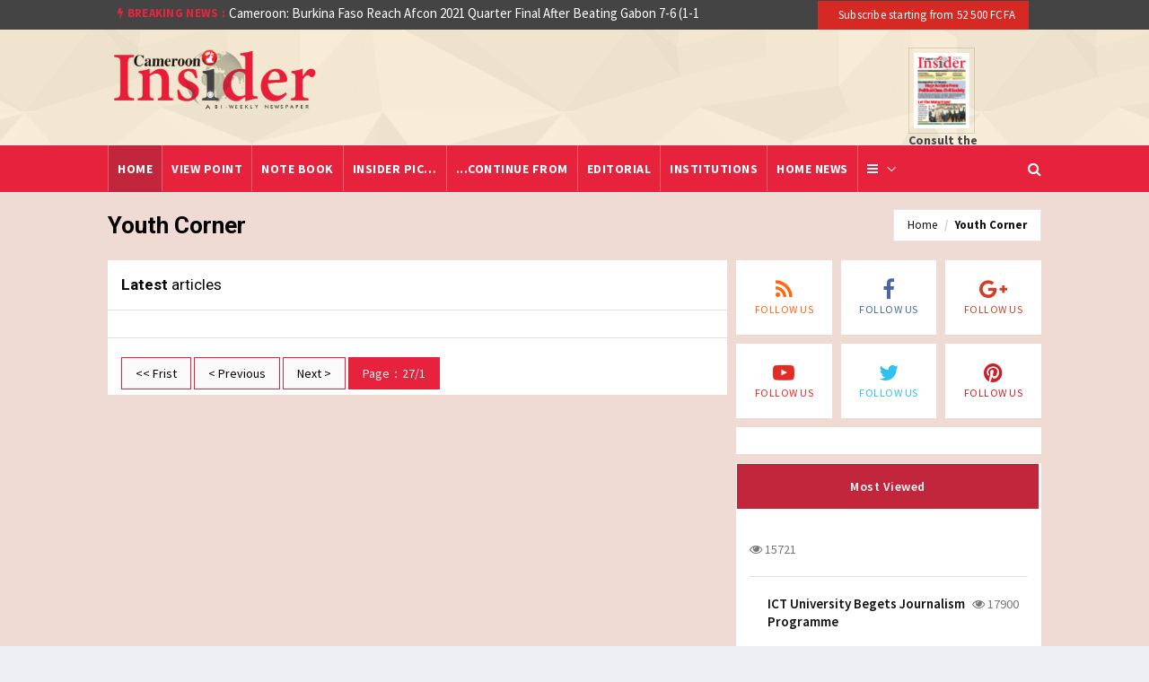

--- FILE ---
content_type: text/html; charset=UTF-8
request_url: https://camerooninsider.cm/category.html/12/27/en.html/articles
body_size: 5740
content:

<!DOCTYPE html>
<html lang="en">
    <head>
	<meta name="google-site-verification" content="1dfAVX7kA1x9h9XF7862IZMJ8Z3GzxVSvI74Q-1e_ug" />
        <meta charset="utf-8">
        <meta http-equiv="X-UA-Compatible" content="IE=edge">
        <meta name="viewport" content="width=device-width, initial-scale=1">
		<link rel="alternate" hreflang="en"
        href="https://www.camerooninsider.cm/default.html/en.html/welcome-on-camerooninsider" />
		<link rel="alternate" hreflang="fr"
        href="https://www.camerooninsider.cm/default.html/fr.html/welcome-on-camerooninsider" />
		<link rel="alternate" hreflang="x-default"
        href="https://www.camerooninsider.cm/" />
        <!-- The above 3 meta tags *must* come first in the head; any other head content must come *after* these tags -->
		 <title>Youth Corner | CameroonInsider</title>
    <meta name="title" content="Youth Corner | CameroonInsider" />
	<meta name="description" content="news in Cameroon continuously. Political, social and sports news in Cameroon and abroad.This site is the property of SOPECAM" />
	<!-- sample facebook meta -->
	<meta property="og:image" content="/assets/images/logo.png" />
	<meta property="og:title" content="Youth Corner | CameroonInsider" />
	<meta property="og:description" content="news in Cameroon continuously. Political, social and sports news in Cameroon and abroad.This site is the property of SOPECAM" />
	
	<!-- sample twitter meta -->
  <meta name="twitter:card" content="summary_large_image">
  <meta name="twitter:site" content="@sopecam">
  <meta name="twitter:creator" content="@dbox">
  <meta name="twitter:title" content="Youth Corner | CameroonInsider">
  <meta name="twitter:description" content="news in Cameroon continuously. Political, social and sports news in Cameroon and abroad.This site is the property of SOPECAM">
  <meta name="twitter:image" content="/assets/images/logo.png">

		
	
        <!-- Favicon and touch icons -->
         <link rel="icon" type="image/png" href="/assets/images/favicon.ico" />
         <link rel="icon" type="image/png" href="/assets/images/favicon-32x32.png" sizes="32x32" />
		<link rel="icon" type="image/png" href="/assets/images/favicon-16x16.png" sizes="16x16" />

        <!-- jquery ui css -->
        <link href="/assets/css/jquery-ui.min.css" rel="stylesheet" type="text/css"/>
        <!-- Bootstrap -->
        <link href="/assets/css/bootstrap.min.css" rel="stylesheet" type="text/css"/>
        <!--Animate css-->
        <link href="/assets/css/animate.min.css" rel="stylesheet" type="text/css"/>
        <!-- Navigation css-->
        <link href="/assets/bootsnav/css/bootsnav.css" rel="stylesheet" type="text/css"/>
        <!-- youtube css -->
        <!-- <link href="/assets/css/RYPP.css" rel="stylesheet" type="text/css"/> -->
        <!-- font awesome -->
        <link href="/assets/font-awesome/css/font-awesome.min.css" rel="stylesheet" type="text/css"/>
        <!-- themify-icons -->
        <link href="/assets/themify-icons/themify-icons.css" rel="stylesheet" type="text/css"/>
        <!-- weather-icons -->
        <!-- <link href="/assets/weather-icons/css/weather-icons.min.css" rel="stylesheet" type="text/css"/> -->
        <!-- flat icon -->
        <link href="/assets/css/flaticon.css" rel="stylesheet" type="text/css"/>
        <!-- Important Owl stylesheet -->
        <link href="/assets/owl-carousel/owl.carousel.css" rel="stylesheet" type="text/css"/>
        <!-- Default Theme -->
        <link href="/assets/owl-carousel/owl.theme.css" rel="stylesheet" type="text/css"/>
        <!-- owl transitions -->
        <link href="/assets/owl-carousel/owl.transitions.css" rel="stylesheet" type="text/css"/>
        <!-- style css -->
        <link href="/assets/css/style.css" rel="stylesheet" type="text/css"/>
        <link href="/assets/css/custom_style.css?v=2" rel="stylesheet" type="text/css"/>
    </head>
    <body>
        <!-- PAGE LOADER -->
        <div class="se-pre-con"></div>
        <!-- *** START PAGE HEADER SECTION *** -->
        <header>
            <!-- START HEADER TOP SECTION -->
            <div class="header-top">
                <div class="container container-bg">
                    <div class="row">
                        <div class="col-xs-12 col-md-8 col-sm-8 col-lg-8">
                             <div class="newstricker_inner">
								<div class="trending"><strong><i class="fa fa-bolt"></i> Breaking News :</strong></div>
								<div id="NewsTicker" class="owl-carousel owl-theme">
									<div class="item">
	<a href="#">Cameroon: Burkina Faso Reach Afcon 2021 Quarter Final After Beating Gabon 7-6 (1-1 aet)</a>
</div>
 <div class="item">
	<a href="#">At least 16 dead reported at Yaounde nightclub fire</a>
</div>
 								</div>
							</div>
                        </div>
                        <!-- Start header top right menu -->
                        <div class="hidden-xs col-md-4 col-sm-4 col-lg-4">
                            <div class="header-right-menu">
                                <ul>
                                    
                                    <li> <a href="#"><i class="fa fa-newspaper"></i> Subscribe starting from 52 500 FCFA</a></li>
                                </ul>
                            </div>
                        </div> <!-- end of /. header top right menu -->
                    </div> <!-- end of /. row -->
                </div> <!-- end of /. container -->
            </div>
            <!-- END OF /. HEADER TOP SECTION -->
            <!-- START MIDDLE SECTION -->
            <div class="header-mid hidden-xs">
                <div class="container container-bg">
                    <div class="row">
					<div class="col-sm-3">
                            <div class="logo">
                                <a href="/"><img src="/assets/images/logo.png" class="img-responsive" alt=""></a>
                            </div>
                        </div>
						<div class="col-sm-7 ads">
                                                    </div>
						 <div class="col-sm-2">
                            <a href="/library.html/en.html/library" class="journal">
							<!-- <img src="/assets/images/ct051114.jpg">  -->
							<img src="https://camerooninsider.cm/administrator/photo/normal_f1a4d86.jpg" alt="img-ads">
	
							<span>Consult the<br>newspaper</span> </a>
                        </div>
                        
                    </div>
                </div>
            </div>
            <!-- END OF /. MIDDLE SECTION -->
            <!-- START NAVIGATION -->
            <nav class="navbar navbar-default navbar-sticky navbar-mobile bootsnav">
                <!-- Start Top Search -->
                <div class="top-search">
                    <div class="container">
                        <div class="input-group">
                            <span class="input-group-addon"><i class="fa fa-search"></i></span>
                            <input type="text" class="form-control" placeholder="Search">
                            <span class="input-group-addon close-search"><i class="fa fa-times"></i></span>
                        </div>
                    </div>
                </div>
                <!-- End Top Search -->
                <div class="container container-bg">            
                    <!-- Start Atribute Navigation -->
                    <div class="attr-nav">
                        <ul>
                            <li class="search"><a href="#"><i class="fa fa-search"></i></a></li>
                        </ul>
                    </div>
                    <!-- End Atribute Navigation -->
                    <!-- Start Header Navigation -->
                    <div class="navbar-header">
                        <button type="button" class="navbar-toggle" data-toggle="collapse" data-target="#navbar-menu">
                            <i class="fa fa-bars"></i>
                        </button>
                        <a class="navbar-brand hidden-sm hidden-md hidden-lg" href="#brand"><img src="/assets/images/logo_bon.png" class="logo" alt=""></a>
                    </div>
                    <!-- End Header Navigation -->
                    <!-- Collect the nav links, forms, and other content for toggling -->
                    <div class="collapse navbar-collapse" id="navbar-menu">
                        <ul class="nav navbar-nav navbar-left" data-in="" data-out="">
                            <li class="dropdown active">
                                <a href="/" >Home</a>
                            </li>
                            <li><a href="/category.html/1/en.html/view-point">View point</a></li>
                            <li><a href="/category.html/2/en.html/note-book">Note Book</a></li>
                            <li><a href="/category.html/3/en.html/insider-pic">Insider pic…</a></li>
                            <li><a href="/category.html/4/en.html/continue-from">...Continue from</a></li>
                            <li><a href="/category.html/5/en.html/editorial">Editorial</a></li>
                            <li><a href="/category.html/6/en.html/institutions">Institutions</a></li>
                            <li><a href="/category.html/7/en.html/home-news">Home news</a></li>
							<li class="dropdown">
                                <a href="#" class="dropdown-toggle" data-toggle="dropdown" ><i class="fa fa-bars"></i></a>
                                <ul class="dropdown-menu">
                                     <li><a href="/category.html/8/en.html/special-report">Special report</a></li>
                            <li><a href="/category.html/9/en.html/life-style">Life & Style</a></li>
                            <li><a href="/category.html/10/en.html/healt-environment">Healt & Environment</a></li>
                            <li><a href="/category.html/11/en.html/gender">Gender</a></li>
                            <li><a href="/category.html/12/en.html/youth-corner">Youth Corner</a></li>
                            <li><a href="/category.html/13/en.html/sports">Sports</a></li>
                            <li><a href="/category.html/14/en.html/beyong-our">Beyond Our</a></li>
                                </ul>
                            </li>
                           
                        </ul>
                    </div><!-- /.navbar-collapse -->
                </div>
            </nav>
            <!-- END OF/. NAVIGATION -->
        </header>
        <!-- *** END OF /. PAGE HEADER SECTION *** -->





 

     
  


 	


        <!-- START PAGE TITLE -->
        <div class="page-title">
            <div class="container">
                <div class="row">
	<div class="col-xs-12 col-sm-6 col-md-6">
		<h1><strong>Youth Corner</strong></h1>
	</div>
	<div class="col-xs-12 col-sm-6 col-md-6">
		<ol class="breadcrumb">
			<li><a href="/">Home</a></li>
			<li class="active"><a href="details_2">Youth Corner</a></li>
		</ol>
	</div>
</div>
            </div>
        </div>
        <!-- END OF /. PAGE TITLE --> 
        <!-- *** START PAGE MAIN CONTENT *** -->
        <main class="page_main_wrapper">
            <div class="container container-bg">
                <div class="row row-m">
                    <!-- START MAIN CONTENT -->
                    <div class="col-sm-8 col-p  main-content">
                        <div class="theiaStickySidebar">
                            <div class="post-inner">
                                <!--post header-->
                                <div class="post-head">
                                    <h2 class="title"><strong>Latest</strong> articles</h2>
                                </div>
                                <!-- post body -->
                                <div class="post-body">
								                                   
                                </div> <!-- /. post body -->
                                <!-- Post footer -->
								<link href="/plugins/pagenav/style.blue.css" rel="stylesheet" type="text/css"/>
                                <div class="post-footer"> 
                                    <div class="row thm-margin">
                                        <div class="col-xs-12 col-sm-12 col-md-12 thm-padding">
                                            <!-- pagination -->
                                            <ul class="pagination">
                                                 
<div class="pages"> <a href="https://camerooninsider.cm/category.html/12/1/en.html/articles"><< Frist</a> <a href="https://camerooninsider.cm/category.html/12/26/en.html/articles">< Previous</a> <a href="https://camerooninsider.cm/category.html/12/28/en.html/articles">Next ></a> <span>Page：27/1</span></div> 
                                            </ul> <!-- /.pagination -->
                                        </div>
                                    </div>
                                </div> <!-- /.Post footer-->
                            </div>
                        </div>
                    </div>
                    <!-- END OF /. MAIN CONTENT -->
                    <!-- START SIDE CONTENT -->
                    <div class="col-sm-4 col-p rightSidebar">
                        <div class="theiaStickySidebar">
                            <!-- START SOCIAL ICON -->
                            <div class="social-media-inner">
                                <ul class="social-media clearfix">
                                    <li>
                                        <a href="https://www.camerooninsider.cm/rss/" class="rss" target='_blank'>
                                            <i class="fa fa-rss"></i>
                                            <div></div>
                                            <p>Follow us</p>
                                        </a>
                                    </li>
                                    <li>
                                        <a href="https://www.camerooninsider.cm/camerooninsider" class="fb" target='_blank'>
                                            <i class="fa fa-facebook"></i>
                                            <div></div>
                                            <p>Follow us</p>
                                        </a>
                                    </li>
                                    <li>
                                        <a href="#" class="g_plus">
                                            <i class="fa fa-google-plus"></i>
                                            <div></div>
                                            <p>Follow us</p>
                                        </a>
                                    </li>
                                    <li>
                                        <a href="#" class="you_tube">
                                            <i class="fa fa-youtube-play"></i>
                                            <div></div>
                                            <p>Follow us</p>
                                        </a>
                                    </li>
                                    <li>
                                        <a href="#" class="twitter">
                                            <i class="fa fa-twitter"></i>
                                            <div></div>
                                            <p>Follow us</p>
                                        </a>
                                    </li>
                                    <li>
                                        <a href="#" class="pint">
                                            <i class="fa fa-pinterest"></i>
                                            <div></div>
                                            <p>Follow us</p>
                                        </a>
                                    </li>
                                </ul> <!-- /.social icon -->     
                            </div>
                            <!-- END OF /. SOCIAL ICON -->
                            <!-- START ADVERTISEMENT -->
                            <div class="add-inner">
                                                            </div>
                            <!-- END OF /. ADVERTISEMENT -->
                            <!-- START NAV TABS -->
                            <div class="tabs-wrapper">
                                <ul class="nav nav-tabs" role="tablist">
                                    <li role="presentation" class="active"><a href="#home" aria-controls="home" role="tab" data-toggle="tab">Most Viewed</a></li>
                                    
                                </ul>
                                <!-- Tab panels one --> 
                                <div class="tab-content">
                                    <div role="tabpanel" class="tab-pane fade in active" id="home">

                                        <div class="most-viewed">
                                            <ul id="most-today" class="content tabs-content">
                                                														<li><span class="text"><a href="/contentdetails.html/126/en.html/"></a></span><span class="link"><i class="fa fa-eye"></i> 15721</span></li>
																											<li><span class="text"><a href="/contentdetails.html/27173/en.html/ict-university-begets-journalism-programme">ICT University Begets Journalism Programme</a></span><span class="link"><i class="fa fa-eye"></i> 17900</span></li>
																											<li><span class="text"><a href="/contentdetails.html/27175/en.html/malaria-consortium-cameroons-prof.-mbacham-new-board-chair">Malaria Consortium: Cameroon’s Prof. Mbacham Is New Board Chair</a></span><span class="link"><i class="fa fa-eye"></i> 19568</span></li>
																											<li><span class="text"><a href="/contentdetails.html/27174/en.html/govt-explores-options-relocate-risk-prone-dwellers-in-limbe">Govt Explores Options To Relocate Risk-Prone Dwellers In Limbe</a></span><span class="link"><i class="fa fa-eye"></i> 17996</span></li>
																											<li><span class="text"><a href="/contentdetails.html/127/en.html/"></a></span><span class="link"><i class="fa fa-eye"></i> 17322</span></li>
													                                            </ul>
                                        </div>
                                    </div>
                                    <!-- Tab panels two --> 
                                   
                                </div>
                            </div>
                            <!-- END OF /. NAV TABS -->
							<!-- START CATEGORIES WIDGET -->
                            <div class="panel_inner categories-widget">
                                <div class="panel_header">
                                    <h4><strong>All</strong> Categories</h4>
                                </div>
                                <div class="panel_body">
                                    <ul class="category-list">
										<li><a href="/category.html/1/en.html/view-point">View point <span>57</span></a></li>
	<li><a href="/category.html/13/en.html/sports">Sports <span>58</span></a></li>
	<li><a href="/category.html/12/en.html/youth-corner">Youth Corner <span>3</span></a></li>
	<li><a href="/category.html/11/en.html/gender">Gender <span>8</span></a></li>
	<li><a href="/category.html/10/en.html/healt-">Healt & Environment <span>15</span></a></li>
	<li><a href="/category.html/9/en.html/life-">Life & Style <span>21</span></a></li>
	<li><a href="/category.html/8/en.html/special-report">Special report <span>24</span></a></li>
	<li><a href="/category.html/7/en.html/home-news">Home news <span>97</span></a></li>
	<li><a href="/category.html/6/en.html/institutions">Institutions <span>8</span></a></li>
	<li><a href="/category.html/5/en.html/editorial">Editorial <span>18</span></a></li>
	<li><a href="/category.html/4/en.html/...continue">...Continue from <span>29</span></a></li>
	<li><a href="/category.html/3/en.html/insider-pic">Insider pic… <span>9</span></a></li>
	<li><a href="/category.html/2/en.html/note-book">Note Book <span>20</span></a></li>
	<li><a href="/category.html/14/en.html/beyond-our">Beyond Our <span>9</span></a></li>
	                                        
                                    </ul>
                                </div>
                            </div>
                            <!-- END OF /. CATEGORIES WIDGET -->
                        </div>
                    </div>
                    <!-- END OF /. SIDE CONTENT -->
                </div>
            </div>
        </main>
        <!-- *** END OF /. PAGE MAIN CONTENT *** -->  <div class="container">
			<div class="row row-m">
			<div class="col-sm-12 col-p" style="background: #fafbfc;">
			<div class="col-sm-5" style="padding-left: 0; padding-right:0">
			<a href="https://boutique.sopecam.cm/abonnement/fr/abonnement">
				<img src="/assets/images/ciabo1.jpg" class="img-responsive speci-banner" alt="abonnement">
				</a>

			</div>
			<div class="col-sm-7" style="background:#fafbfc">
				<div class="col-sm-12" style="padding-top: 12px;">
					<div class="section-img">
						<h4 class="accroche text-center">Your special Cameroon Insider issue in digital version</h4>
						<a href="https://boutique.sopecam.cm/abonnement/fr/abonnementt">
							<img src="/assets/images/ciabo2.jpg" class="img-responsive fullpaper" alt="abonnement">
							</a>
							<a href="https://boutique.sopecam.cm/abonnement/fr/abonnement" class="btn btn-news btn-subscribe">
							I subscribe
							</a>
							
						<h3 class="accroche text-center">Download the Cameroon Insider app</h3>
						<a href="https://play.google.com/store/apps/details?id=com.africavisiontech.cameroontribune" target="_blank">
						<img src="/assets/images/google-play-badge.png" class="img-responsive speci-banner" style="width:245px;margin: 0 auto;" alt="logo apps">
						</a>
					</div>
				</div>
			
			</div>
</div>
			</div>
        </div>
<!-- *** START FOOTER *** -->
        <footer>
            <div class="footer-bg">
            <div class="container container-bg">
                <div class="row">
                    <!-- START FOOTER BOX (About) -->
                    <div class="col-sm-3 footer-box">
					<h3 class="wiget-title">CameroonInsider</h3>
                        <div class="about-inner">
                            
                            <ul>
                                <li><i class="ti-location-arrow"></i>Airport Route BP / PO 1218 Yaounde Cameroon</li>
                                <li><i class="ti-mobile"></i>(237) 222 30 41 47</li>
                                <li><i class="ti-email"></i>contact@camerooninsider.cm</li>
                            </ul>
							<img src="/assets/images/logo_bon.png" class="img-responsive" alt=""/>
                        </div>
                    </div>
                    <!--  END OF /. FOOTER BOX (About) -->
                    
                    <!-- START FOOTER BOX (Category) -->
                    <div class="col-sm-2 footer-box">
                        <h3 class="wiget-title">Magazine</h3>
                        <ul class="menu-services">
                            <li><a href="https://boutique.sopecam.cm/abonnement.html/fr.html/abonnement" target="_blank">The shop</a></li>
                            <li><a href="https://boutique.sopecam.cm/abonnement.html/fr.html/abonnement" target="_blank">Subscription</a></li>
                            <li><a href="#">Mobile Apps</a></li>
                            <li><a href="#">Our partners</a></li>
                        </ul>
						
                    </div>
                    <!-- END OF /. FOOTER BOX (Category) -->
                    <!-- START FOOTER BOX (Recent Post) -->
                    <div class="col-sm-3 footer-box">
                        <h3 class="wiget-title">Useful links</h3>
                        <ul class="menu-services">
                            <li><a href="#">Publicity</a></li>
                            <li><a href="/contact.html/en.html/contact">Contact us</a></li>
                            <li><a href="#">Legal notice</a></li>
                            <li><a href="#">Archives</a></li>
                            <li><a href="https://www.cameroon-tribune.cm/" target="_blank">Website of Cameroon Tribune</a></li>
                            <li><a href="https://www.sopecam.cm/" target='_blank'>Website of SOPECAM</a></li>
                            <li><a href="https://imprimerie-sopecam.cm/" target="_blank">Website of Imprimerie</a></li>
                            <li><a href="https://www.cameroonbusinesstoday.cm/" target='_blank'>Website of Cameroon Business Today</a></li>
                            <li><a href="https://boutique.sopecam.cm/" target='_blank'>Online store of SOPECAM</a></li>
                        </ul>
                    </div>
                    <!-- END OF /. FOOTER BOX (Recent Post) -->
					<div class="col-sm-4 footer-box">
					<h3 class="wiget-title">Download the Cameroon Insider app</h3>
                        <div class="about-inner">
                            <a href="/camerooninsider.apk">
							<img src="/assets/images/google-play-badge.png" class="img-responsive speci-banner" alt="logo apps">
							</a>
                        </div>
                    </div>
                </div>
            </div>
            </div>
        </footer>
        <!-- *** END OF /. FOOTER *** -->
        <!-- *** START SUB FOOTER *** -->
        <div class="sub-footer">
            <div class="container container-bg">
                <div class="row">
                    <div class="col-xs-12 col-sm-5 col-md-5">
                        <div class="copy">Copyright@2026.All Right Reserved.</div>
                    </div>
                    <div class="col-xs-12 col-sm-7 col-md-7">
                        <ul class="footer-nav">
                            <li><a href="https://www.econsultinginternational.com" target='_blank'>Designed by E-consulting International</a></li>
                        </ul>
                    </div>
                </div>
            </div>
        </div>
        <!-- *** END OF /. SUB FOOTER *** -->
        <!-- jQuery (necessary for Bootstrap's JavaScript plugins) -->
        <script src="/assets/js/jquery.min.js"></script>
        <!-- jquery ui js -->
        <script src="/assets/js/jquery-ui.min.js"></script>
        <!-- Include all compiled plugins (below), or include individual files as needed -->
        <script src="/assets/js/bootstrap.min.js"></script>
        <!-- Bootsnav js -->
        <script src="/assets/bootsnav/js/bootsnav.js"></script>
        <!-- theia sticky sidebar -->
        <script src="/assets/js/theia-sticky-sidebar.js"></script>
        <!-- youtube js -->
        <!-- <script src="/assets/js/RYPP.js"></script> -->
        <!-- owl include js plugin -->
        <script src="/assets/owl-carousel/owl.carousel.min.js"></script>
        <!-- custom js -->
        <script src="/assets/js/custom.js"></script>
		<script src="/assets/js/jquery-validation/js/additional-methods.min.js" async></script>
		<script src="/assets/js/jquery-validation/js/jquery.validate.min.js" async></script>
        <script src="/assets/js/mainfunctions.js" async></script>
		<script>
		 $(".slideimg").each( function(){
                var imageUrl = $(this).find('img').attr("src");
                $(this).find('img').css("visibility","hidden");
                $(this).css('background-image', 'url(' + imageUrl + ')').css("background-repeat","no-repeat").css("background-size","cover").css("background-position","50% 50%");
            });

	</script>
	<script>
		 $(".thumbcat-img").each( function(){
                var imageUrl = $(this).find('img').attr("src");
                $(this).find('img').css("visibility","hidden");
                $(this).css('background-image', 'url(' + imageUrl + ')').css("background-repeat","no-repeat").css("background-size","cover").css("background-position","50% 50%");
            });

	</script>
	<script>
		 $(".thumbcat-img2").each( function(){
                var imageUrl = $(this).find('img').attr("src");
                $(this).find('img').css("visibility","hidden");
                $(this).css('background-image', 'url(' + imageUrl + ')').css("background-repeat","no-repeat").css("background-size","cover").css("background-position","50% 50%");
            });

	</script>
	<script>
		 $(".slidecat-img").each( function(){
                var imageUrl = $(this).find('img').attr("src");
                $(this).find('img').css("visibility","hidden");
                $(this).css('background-image', 'url(' + imageUrl + ')').css("background-repeat","no-repeat").css("background-size","cover").css("background-position","50% 50%");
            });

	</script>
	<script>
		 $(".slidecat-img2").each( function(){
                var imageUrl = $(this).find('img').attr("src");
                $(this).find('img').css("visibility","hidden");
                $(this).css('background-image', 'url(' + imageUrl + ')').css("background-repeat","no-repeat").css("background-size","cover").css("background-position","50% 50%");
            });

	</script>
	<script>
		 $(".contentcat-img").each( function(){
                var imageUrl = $(this).find('img').attr("src");
                $(this).find('img').css("visibility","hidden");
                $(this).css('background-image', 'url(' + imageUrl + ')').css("background-repeat","no-repeat").css("background-size","cover").css("background-position","50% 50%");
            });

	</script>
	<script>
		 $(".reletedarticle-img").each( function(){
                var imageUrl = $(this).find('img').attr("src");
                $(this).find('img').css("visibility","hidden");
                $(this).css('background-image', 'url(' + imageUrl + ')').css("background-repeat","no-repeat").css("background-size","cover").css("background-position","50% 50%");
            });

	</script>
	<script>
		 $(".category-img").each( function(){
                var imageUrl = $(this).find('img').attr("src");
                $(this).find('img').css("visibility","hidden");
                $(this).css('background-image', 'url(' + imageUrl + ')').css("background-repeat","no-repeat").css("background-size","cover").css("background-position","50% 50%");
            });

	</script>
		<script>
		 $(".archive-img").each( function(){
                var imageUrl = $(this).find('img').attr("src");
                $(this).find('img').css("visibility","hidden");
                $(this).css('background-image', 'url(' + imageUrl + ')').css("background-repeat","no-repeat").css("background-size","cover").css("background-position","50% 50%");
            });

	</script>
	<script async>
		 $(".content-img").each( function(){
                var imageUrl = $(this).find('img').attr("src");
                $(this).find('img').css("visibility","hidden");
                $(this).css('background-image', 'url(' + imageUrl + ')').css("background-repeat","no-repeat").css("background-size","cover").css("background-position","50% 0%");
            });

	</script>
<script async>
$(function(){
	let url = window.location.href;
  $('nav ul li a').each(function() {
	if (this.href === url) {
	  $('nav ul li').removeClass('active');
	  $(this).closest('li').addClass('active');
	}
  });
});
</script>
<!-- Global site tag (gtag.js) - Google Analytics -->
<script async src="https://www.googletagmanager.com/gtag/js?id=UA-122593344-5"></script>
<script>
  window.dataLayer = window.dataLayer || [];
  function gtag(){dataLayer.push(arguments);}
  gtag('js', new Date());

  gtag('config', 'UA-122593344-5');
</script>

    </body>
</html>

--- FILE ---
content_type: text/css
request_url: https://camerooninsider.cm/plugins/pagenav/style.blue.css
body_size: 102
content:
.pages {margin:15px auto 0 auto;padding-right:40px;text-align:right;}  
.pages a, .pages span {
   	padding: 10px 15px;
	border: 1px solid #e7223c;
	line-height: 1;
	background-color: #fafafa;
	display: inline-block;
	-webkit-border-radius: 0px;
	-moz-border-radius: 0px;
	border-radius: 0px;
	color: black;
    }  
.pages a {
    border: 1px solid #e7223c;
    } 
 /*active buton style color:#999999;*/    
.pages span {
    border: 1px solid #e7223c;
    background: #FFFFFF;
    background-color: #e7223c;
    color: whitesmoke;
}  

.pages li {
    display: inline-block !important;
}